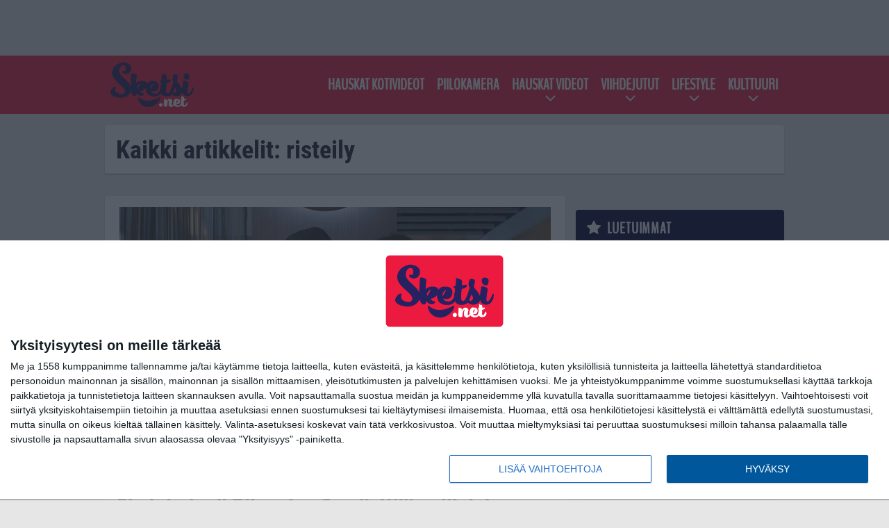

--- FILE ---
content_type: text/html; charset=UTF-8
request_url: https://sketsi.net/tag/risteily/
body_size: 8393
content:

<!doctype html>
<html lang="fi">
	<head>
		<!-- meta charset="UTF-8" //-->
		<meta http-equiv="Content-Type" content="text/html; charset=UTF-8" />
		<meta http-equiv="X-UA-Compatible" content="IE=edge">
		<meta name="viewport" content="width=device-width, initial-scale=1" />

		<meta name='robots' content='index, follow, max-image-preview:large, max-snippet:-1, max-video-preview:-1' />

	<!-- This site is optimized with the Yoast SEO plugin v23.5 - https://yoast.com/wordpress/plugins/seo/ -->
	<title>risteily arkistot - Sketsi.net</title>
	<meta name="description" content="Hauskat videot ja viihdejutut päivittäin | sketsi.net - risteily arkistot" />
	<link rel="canonical" href="https://sketsi.net/tag/risteily/" />
	<meta property="og:locale" content="fi_FI" />
	<meta property="og:type" content="article" />
	<meta property="og:title" content="risteily arkistot - Sketsi.net" />
	<meta property="og:description" content="Hauskat videot ja viihdejutut päivittäin | sketsi.net - risteily arkistot" />
	<meta property="og:url" content="https://sketsi.net/tag/risteily/" />
	<meta property="og:site_name" content="Sketsi.net" />
	<meta property="og:image" content="https://sketsi.net/app/uploads/2018/12/Sketsi_net_retina.png" />
	<meta property="og:image:width" content="400" />
	<meta property="og:image:height" content="210" />
	<meta property="og:image:type" content="image/png" />
	<meta name="twitter:card" content="summary_large_image" />
	<script type="application/ld+json" class="yoast-schema-graph">{"@context":"https://schema.org","@graph":[{"@type":"CollectionPage","@id":"https://sketsi.net/tag/risteily/","url":"https://sketsi.net/tag/risteily/","name":"risteily arkistot - Sketsi.net","isPartOf":{"@id":"https://sketsi.net/#website"},"primaryImageOfPage":{"@id":"https://sketsi.net/tag/risteily/#primaryimage"},"image":{"@id":"https://sketsi.net/tag/risteily/#primaryimage"},"thumbnailUrl":"https://sketsi.net/app/uploads/2017/11/biisonimafia2.jpg","description":"Hauskat videot ja viihdejutut päivittäin | sketsi.net - risteily arkistot","breadcrumb":{"@id":"https://sketsi.net/tag/risteily/#breadcrumb"},"inLanguage":"fi"},{"@type":"ImageObject","inLanguage":"fi","@id":"https://sketsi.net/tag/risteily/#primaryimage","url":"https://sketsi.net/app/uploads/2017/11/biisonimafia2.jpg","contentUrl":"https://sketsi.net/app/uploads/2017/11/biisonimafia2.jpg","width":621,"height":398},{"@type":"BreadcrumbList","@id":"https://sketsi.net/tag/risteily/#breadcrumb","itemListElement":[{"@type":"ListItem","position":1,"name":"Etusivu","item":"https://sketsi.net/"},{"@type":"ListItem","position":2,"name":"risteily"}]},{"@type":"WebSite","@id":"https://sketsi.net/#website","url":"https://sketsi.net/","name":"Sketsi.net","description":"Hauskat videot ja viihdejutut","potentialAction":[{"@type":"SearchAction","target":{"@type":"EntryPoint","urlTemplate":"https://sketsi.net/?s={search_term_string}"},"query-input":{"@type":"PropertyValueSpecification","valueRequired":true,"valueName":"search_term_string"}}],"inLanguage":"fi"}]}</script>
	<!-- / Yoast SEO plugin. -->


<link rel="alternate" type="application/rss+xml" title="Sketsi.net &raquo; risteily avainsanan RSS-syöte" href="https://sketsi.net/tag/risteily/feed/" />
<link rel='stylesheet' id='wp-block-library-css' href='https://sketsi.net/wp/wp-includes/css/dist/block-library/style.min.css?ver=9b456b21efac02cf425a684fa12a0fd9' type='text/css' media='all' />
<style id='classic-theme-styles-inline-css' type='text/css'>
/*! This file is auto-generated */
.wp-block-button__link{color:#fff;background-color:#32373c;border-radius:9999px;box-shadow:none;text-decoration:none;padding:calc(.667em + 2px) calc(1.333em + 2px);font-size:1.125em}.wp-block-file__button{background:#32373c;color:#fff;text-decoration:none}
</style>
<style id='global-styles-inline-css' type='text/css'>
:root{--wp--preset--aspect-ratio--square: 1;--wp--preset--aspect-ratio--4-3: 4/3;--wp--preset--aspect-ratio--3-4: 3/4;--wp--preset--aspect-ratio--3-2: 3/2;--wp--preset--aspect-ratio--2-3: 2/3;--wp--preset--aspect-ratio--16-9: 16/9;--wp--preset--aspect-ratio--9-16: 9/16;--wp--preset--color--black: #000000;--wp--preset--color--cyan-bluish-gray: #abb8c3;--wp--preset--color--white: #ffffff;--wp--preset--color--pale-pink: #f78da7;--wp--preset--color--vivid-red: #cf2e2e;--wp--preset--color--luminous-vivid-orange: #ff6900;--wp--preset--color--luminous-vivid-amber: #fcb900;--wp--preset--color--light-green-cyan: #7bdcb5;--wp--preset--color--vivid-green-cyan: #00d084;--wp--preset--color--pale-cyan-blue: #8ed1fc;--wp--preset--color--vivid-cyan-blue: #0693e3;--wp--preset--color--vivid-purple: #9b51e0;--wp--preset--gradient--vivid-cyan-blue-to-vivid-purple: linear-gradient(135deg,rgba(6,147,227,1) 0%,rgb(155,81,224) 100%);--wp--preset--gradient--light-green-cyan-to-vivid-green-cyan: linear-gradient(135deg,rgb(122,220,180) 0%,rgb(0,208,130) 100%);--wp--preset--gradient--luminous-vivid-amber-to-luminous-vivid-orange: linear-gradient(135deg,rgba(252,185,0,1) 0%,rgba(255,105,0,1) 100%);--wp--preset--gradient--luminous-vivid-orange-to-vivid-red: linear-gradient(135deg,rgba(255,105,0,1) 0%,rgb(207,46,46) 100%);--wp--preset--gradient--very-light-gray-to-cyan-bluish-gray: linear-gradient(135deg,rgb(238,238,238) 0%,rgb(169,184,195) 100%);--wp--preset--gradient--cool-to-warm-spectrum: linear-gradient(135deg,rgb(74,234,220) 0%,rgb(151,120,209) 20%,rgb(207,42,186) 40%,rgb(238,44,130) 60%,rgb(251,105,98) 80%,rgb(254,248,76) 100%);--wp--preset--gradient--blush-light-purple: linear-gradient(135deg,rgb(255,206,236) 0%,rgb(152,150,240) 100%);--wp--preset--gradient--blush-bordeaux: linear-gradient(135deg,rgb(254,205,165) 0%,rgb(254,45,45) 50%,rgb(107,0,62) 100%);--wp--preset--gradient--luminous-dusk: linear-gradient(135deg,rgb(255,203,112) 0%,rgb(199,81,192) 50%,rgb(65,88,208) 100%);--wp--preset--gradient--pale-ocean: linear-gradient(135deg,rgb(255,245,203) 0%,rgb(182,227,212) 50%,rgb(51,167,181) 100%);--wp--preset--gradient--electric-grass: linear-gradient(135deg,rgb(202,248,128) 0%,rgb(113,206,126) 100%);--wp--preset--gradient--midnight: linear-gradient(135deg,rgb(2,3,129) 0%,rgb(40,116,252) 100%);--wp--preset--font-size--small: 13px;--wp--preset--font-size--medium: 20px;--wp--preset--font-size--large: 36px;--wp--preset--font-size--x-large: 42px;--wp--preset--spacing--20: 0.44rem;--wp--preset--spacing--30: 0.67rem;--wp--preset--spacing--40: 1rem;--wp--preset--spacing--50: 1.5rem;--wp--preset--spacing--60: 2.25rem;--wp--preset--spacing--70: 3.38rem;--wp--preset--spacing--80: 5.06rem;--wp--preset--shadow--natural: 6px 6px 9px rgba(0, 0, 0, 0.2);--wp--preset--shadow--deep: 12px 12px 50px rgba(0, 0, 0, 0.4);--wp--preset--shadow--sharp: 6px 6px 0px rgba(0, 0, 0, 0.2);--wp--preset--shadow--outlined: 6px 6px 0px -3px rgba(255, 255, 255, 1), 6px 6px rgba(0, 0, 0, 1);--wp--preset--shadow--crisp: 6px 6px 0px rgba(0, 0, 0, 1);}:where(.is-layout-flex){gap: 0.5em;}:where(.is-layout-grid){gap: 0.5em;}body .is-layout-flex{display: flex;}.is-layout-flex{flex-wrap: wrap;align-items: center;}.is-layout-flex > :is(*, div){margin: 0;}body .is-layout-grid{display: grid;}.is-layout-grid > :is(*, div){margin: 0;}:where(.wp-block-columns.is-layout-flex){gap: 2em;}:where(.wp-block-columns.is-layout-grid){gap: 2em;}:where(.wp-block-post-template.is-layout-flex){gap: 1.25em;}:where(.wp-block-post-template.is-layout-grid){gap: 1.25em;}.has-black-color{color: var(--wp--preset--color--black) !important;}.has-cyan-bluish-gray-color{color: var(--wp--preset--color--cyan-bluish-gray) !important;}.has-white-color{color: var(--wp--preset--color--white) !important;}.has-pale-pink-color{color: var(--wp--preset--color--pale-pink) !important;}.has-vivid-red-color{color: var(--wp--preset--color--vivid-red) !important;}.has-luminous-vivid-orange-color{color: var(--wp--preset--color--luminous-vivid-orange) !important;}.has-luminous-vivid-amber-color{color: var(--wp--preset--color--luminous-vivid-amber) !important;}.has-light-green-cyan-color{color: var(--wp--preset--color--light-green-cyan) !important;}.has-vivid-green-cyan-color{color: var(--wp--preset--color--vivid-green-cyan) !important;}.has-pale-cyan-blue-color{color: var(--wp--preset--color--pale-cyan-blue) !important;}.has-vivid-cyan-blue-color{color: var(--wp--preset--color--vivid-cyan-blue) !important;}.has-vivid-purple-color{color: var(--wp--preset--color--vivid-purple) !important;}.has-black-background-color{background-color: var(--wp--preset--color--black) !important;}.has-cyan-bluish-gray-background-color{background-color: var(--wp--preset--color--cyan-bluish-gray) !important;}.has-white-background-color{background-color: var(--wp--preset--color--white) !important;}.has-pale-pink-background-color{background-color: var(--wp--preset--color--pale-pink) !important;}.has-vivid-red-background-color{background-color: var(--wp--preset--color--vivid-red) !important;}.has-luminous-vivid-orange-background-color{background-color: var(--wp--preset--color--luminous-vivid-orange) !important;}.has-luminous-vivid-amber-background-color{background-color: var(--wp--preset--color--luminous-vivid-amber) !important;}.has-light-green-cyan-background-color{background-color: var(--wp--preset--color--light-green-cyan) !important;}.has-vivid-green-cyan-background-color{background-color: var(--wp--preset--color--vivid-green-cyan) !important;}.has-pale-cyan-blue-background-color{background-color: var(--wp--preset--color--pale-cyan-blue) !important;}.has-vivid-cyan-blue-background-color{background-color: var(--wp--preset--color--vivid-cyan-blue) !important;}.has-vivid-purple-background-color{background-color: var(--wp--preset--color--vivid-purple) !important;}.has-black-border-color{border-color: var(--wp--preset--color--black) !important;}.has-cyan-bluish-gray-border-color{border-color: var(--wp--preset--color--cyan-bluish-gray) !important;}.has-white-border-color{border-color: var(--wp--preset--color--white) !important;}.has-pale-pink-border-color{border-color: var(--wp--preset--color--pale-pink) !important;}.has-vivid-red-border-color{border-color: var(--wp--preset--color--vivid-red) !important;}.has-luminous-vivid-orange-border-color{border-color: var(--wp--preset--color--luminous-vivid-orange) !important;}.has-luminous-vivid-amber-border-color{border-color: var(--wp--preset--color--luminous-vivid-amber) !important;}.has-light-green-cyan-border-color{border-color: var(--wp--preset--color--light-green-cyan) !important;}.has-vivid-green-cyan-border-color{border-color: var(--wp--preset--color--vivid-green-cyan) !important;}.has-pale-cyan-blue-border-color{border-color: var(--wp--preset--color--pale-cyan-blue) !important;}.has-vivid-cyan-blue-border-color{border-color: var(--wp--preset--color--vivid-cyan-blue) !important;}.has-vivid-purple-border-color{border-color: var(--wp--preset--color--vivid-purple) !important;}.has-vivid-cyan-blue-to-vivid-purple-gradient-background{background: var(--wp--preset--gradient--vivid-cyan-blue-to-vivid-purple) !important;}.has-light-green-cyan-to-vivid-green-cyan-gradient-background{background: var(--wp--preset--gradient--light-green-cyan-to-vivid-green-cyan) !important;}.has-luminous-vivid-amber-to-luminous-vivid-orange-gradient-background{background: var(--wp--preset--gradient--luminous-vivid-amber-to-luminous-vivid-orange) !important;}.has-luminous-vivid-orange-to-vivid-red-gradient-background{background: var(--wp--preset--gradient--luminous-vivid-orange-to-vivid-red) !important;}.has-very-light-gray-to-cyan-bluish-gray-gradient-background{background: var(--wp--preset--gradient--very-light-gray-to-cyan-bluish-gray) !important;}.has-cool-to-warm-spectrum-gradient-background{background: var(--wp--preset--gradient--cool-to-warm-spectrum) !important;}.has-blush-light-purple-gradient-background{background: var(--wp--preset--gradient--blush-light-purple) !important;}.has-blush-bordeaux-gradient-background{background: var(--wp--preset--gradient--blush-bordeaux) !important;}.has-luminous-dusk-gradient-background{background: var(--wp--preset--gradient--luminous-dusk) !important;}.has-pale-ocean-gradient-background{background: var(--wp--preset--gradient--pale-ocean) !important;}.has-electric-grass-gradient-background{background: var(--wp--preset--gradient--electric-grass) !important;}.has-midnight-gradient-background{background: var(--wp--preset--gradient--midnight) !important;}.has-small-font-size{font-size: var(--wp--preset--font-size--small) !important;}.has-medium-font-size{font-size: var(--wp--preset--font-size--medium) !important;}.has-large-font-size{font-size: var(--wp--preset--font-size--large) !important;}.has-x-large-font-size{font-size: var(--wp--preset--font-size--x-large) !important;}
:where(.wp-block-post-template.is-layout-flex){gap: 1.25em;}:where(.wp-block-post-template.is-layout-grid){gap: 1.25em;}
:where(.wp-block-columns.is-layout-flex){gap: 2em;}:where(.wp-block-columns.is-layout-grid){gap: 2em;}
:root :where(.wp-block-pullquote){font-size: 1.5em;line-height: 1.6;}
</style>
<link rel='stylesheet' id='auth0-widget-css' href='https://sketsi.net/app/plugins/auth0/assets/css/main.css?ver=4.6.2' type='text/css' media='all' />
<link rel='stylesheet' id='pnfp_ads_styles-css' href='https://sketsi.net/app/plugins/fp_ads/css/fads.min.css?ver=0.1.4' type='text/css' media='all' />
<link rel='stylesheet' id='toplytics-css' href='https://sketsi.net/app/plugins/toplytics/components/../resources/frontend/css/toplytics-public.css?ver=4.1' type='text/css' media='all' />
<link rel='stylesheet' id='block-post-list-css-css' href='https://sketsi.net/app/themes/media-theme/assets/css/block-post-list.css?ver=0.62' type='text/css' media='all' />
<link rel='stylesheet' id='block-headline-css-css' href='https://sketsi.net/app/themes/media-theme/assets/css/block-headline.css?ver=0.62' type='text/css' media='all' />
<link rel='stylesheet' id='block-breaking-news-css-css' href='https://sketsi.net/app/themes/media-theme/assets/css/block-breaking-news.css?ver=0.62' type='text/css' media='all' />
<link rel='stylesheet' id='mt-style-css' href='https://sketsi.net/app/themes/media-theme/assets/css/style.css?ver=0.62' type='text/css' media='all' />
<script type="text/javascript" src="https://sketsi.net/wp/wp-includes/js/jquery/jquery.min.js?ver=3.7.1" id="jquery-core-js"></script>
<script type="text/javascript" src="https://sketsi.net/app/plugins/fp_ads/js/fads.min.js?ver=0.1.4" id="pnfp_ads_script-js"></script>
<script type="text/javascript" src="https://sketsi.net/app/themes/media-theme/assets/js/ad-loader.js?ver=0.62" id="mt-ad-loader-js"></script>

	<!-- Google tag (gtag.js) - (PCT) V4 Analytics -->
	<script async src="https://www.googletagmanager.com/gtag/js?id=G-NR2XT5812S"></script>
	<script>
		window.dataLayer = window.dataLayer || [];
		function gtag(){dataLayer.push(arguments);}
		gtag('js', new Date());

		gtag('config', 'G-NR2XT5812S');
	</script>
<meta name="theme-color" content="#262262" /><link rel="icon" type="image/png" href="https://sketsi.net/app/themes/media-theme-sketsi/assets/img/favicons/favicon-128x128.png" sizes="128x128"><link rel="icon" type="image/png" href="https://sketsi.net/app/themes/media-theme-sketsi/assets/img/favicons/favicon-32x32.png" sizes="32x32"><link rel="icon" type="image/x-icon" href="https://sketsi.net/app/themes/media-theme-sketsi/assets/img/favicons/favicon.ico"><link rel="manifest" href="/manifest.json">				<link rel="preload" href="https://sketsi.net/app/themes/media-theme-sketsi/assets/fonts/BenchNine-Regular.woff2" as="font" type="font/woff2" crossorigin>
							<link rel="preload" href="https://sketsi.net/app/themes/media-theme-sketsi/assets/fonts/roboto-condensed-v19-latin-ext-700.woff2" as="font" type="font/woff2" crossorigin>
							<link rel="preload" href="https://sketsi.net/app/themes/media-theme-sketsi/assets/fonts/roboto-condensed-v19-latin-ext-700italic.woff2" as="font" type="font/woff2" crossorigin>
							<link rel="preload" href="https://sketsi.net/app/themes/media-theme-sketsi/assets/fonts/roboto-condensed-v19-latin-ext-italic.woff2" as="font" type="font/woff2" crossorigin>
							<link rel="preload" href="https://sketsi.net/app/themes/media-theme-sketsi/assets/fonts/roboto-condensed-v19-latin-ext-regular.woff2" as="font" type="font/woff2" crossorigin>
							<link rel="preload" href="https://sketsi.net/app/themes/media-theme-sketsi/assets/fonts/roboto-v27-latin-ext-700.woff2" as="font" type="font/woff2" crossorigin>
							<link rel="preload" href="https://sketsi.net/app/themes/media-theme-sketsi/assets/fonts/roboto-v27-latin-ext-700italic.woff2" as="font" type="font/woff2" crossorigin>
							<link rel="preload" href="https://sketsi.net/app/themes/media-theme-sketsi/assets/fonts/roboto-v27-latin-ext-900.woff2" as="font" type="font/woff2" crossorigin>
							<link rel="preload" href="https://sketsi.net/app/themes/media-theme-sketsi/assets/fonts/roboto-v27-latin-ext-900italic.woff2" as="font" type="font/woff2" crossorigin>
							<link rel="preload" href="https://sketsi.net/app/themes/media-theme-sketsi/assets/fonts/roboto-v27-latin-ext-italic.woff2" as="font" type="font/woff2" crossorigin>
							<link rel="preload" href="https://sketsi.net/app/themes/media-theme-sketsi/assets/fonts/roboto-v27-latin-ext-regular.woff2" as="font" type="font/woff2" crossorigin>
						<!-- InMobi Choice. Consent Manager Tag v3.0 (for TCF 2.2) -->
			<script type="text/javascript" async=true>
			(function() {
			var host = window.location.hostname;
			var element = document.createElement('script');
			var firstScript = document.getElementsByTagName('script')[0];
			var url = 'https://cmp.inmobi.com'
				.concat('/choice/', 'xYfHFX9BdTC6G', '/', host, '/choice.js?tag_version=V3');
			var uspTries = 0;
			var uspTriesLimit = 3;
			element.async = true;
			element.type = 'text/javascript';
			element.src = url;

			firstScript.parentNode.insertBefore(element, firstScript);

			function makeStub() {
				var TCF_LOCATOR_NAME = '__tcfapiLocator';
				var queue = [];
				var win = window;
				var cmpFrame;

				function addFrame() {
				var doc = win.document;
				var otherCMP = !!(win.frames[TCF_LOCATOR_NAME]);

				if (!otherCMP) {
					if (doc.body) {
					var iframe = doc.createElement('iframe');

					iframe.style.cssText = 'display:none';
					iframe.name = TCF_LOCATOR_NAME;
					doc.body.appendChild(iframe);
					} else {
					setTimeout(addFrame, 5);
					}
				}
				return !otherCMP;
				}

				function tcfAPIHandler() {
				var gdprApplies;
				var args = arguments;

				if (!args.length) {
					return queue;
				} else if (args[0] === 'setGdprApplies') {
					if (
					args.length > 3 &&
					args[2] === 2 &&
					typeof args[3] === 'boolean'
					) {
					gdprApplies = args[3];
					if (typeof args[2] === 'function') {
						args[2]('set', true);
					}
					}
				} else if (args[0] === 'ping') {
					var retr = {
					gdprApplies: gdprApplies,
					cmpLoaded: false,
					cmpStatus: 'stub'
					};

					if (typeof args[2] === 'function') {
					args[2](retr);
					}
				} else {
					if(args[0] === 'init' && typeof args[3] === 'object') {
					args[3] = Object.assign(args[3], { tag_version: 'V3' });
					}
					queue.push(args);
				}
				}

				function postMessageEventHandler(event) {
				var msgIsString = typeof event.data === 'string';
				var json = {};

				try {
					if (msgIsString) {
					json = JSON.parse(event.data);
					} else {
					json = event.data;
					}
				} catch (ignore) {}

				var payload = json.__tcfapiCall;

				if (payload) {
					window.__tcfapi(
					payload.command,
					payload.version,
					function(retValue, success) {
						var returnMsg = {
						__tcfapiReturn: {
							returnValue: retValue,
							success: success,
							callId: payload.callId
						}
						};
						if (msgIsString) {
						returnMsg = JSON.stringify(returnMsg);
						}
						if (event && event.source && event.source.postMessage) {
						event.source.postMessage(returnMsg, '*');
						}
					},
					payload.parameter
					);
				}
				}

				while (win) {
				try {
					if (win.frames[TCF_LOCATOR_NAME]) {
					cmpFrame = win;
					break;
					}
				} catch (ignore) {}

				if (win === window.top) {
					break;
				}
				win = win.parent;
				}
				if (!cmpFrame) {
				addFrame();
				win.__tcfapi = tcfAPIHandler;
				win.addEventListener('message', postMessageEventHandler, false);
				}
			};

			makeStub();

			var uspStubFunction = function() {
				var arg = arguments;
				if (typeof window.__uspapi !== uspStubFunction) {
				setTimeout(function() {
					if (typeof window.__uspapi !== 'undefined') {
					window.__uspapi.apply(window.__uspapi, arg);
					}
				}, 500);
				}
			};

			var checkIfUspIsReady = function() {
				uspTries++;
				if (window.__uspapi === uspStubFunction && uspTries < uspTriesLimit) {
				console.warn('USP is not accessible');
				} else {
				clearInterval(uspInterval);
				}
			};

			if (typeof window.__uspapi === 'undefined') {
				window.__uspapi = uspStubFunction;
				var uspInterval = setInterval(checkIfUspIsReady, 6000);
			}
			})();
			</script>
			<!-- End InMobi Choice. Consent Manager Tag v3.0 (for TCF 2.2) -->
		<link rel="icon" href="https://sketsi.net/app/uploads/2018/12/cropped-sketsi_fav_retina-32x32.png" sizes="32x32" />
<link rel="icon" href="https://sketsi.net/app/uploads/2018/12/cropped-sketsi_fav_retina-192x192.png" sizes="192x192" />
<link rel="apple-touch-icon" href="https://sketsi.net/app/uploads/2018/12/cropped-sketsi_fav_retina-180x180.png" />
<meta name="msapplication-TileImage" content="https://sketsi.net/app/uploads/2018/12/cropped-sketsi_fav_retina-270x270.png" />

		
						<!-- Matomo Tag Manager -->
<script>
  var _mtm = window._mtm = window._mtm || [];
  _mtm.push({'mtm.startTime': (new Date().getTime()), 'event': 'mtm.Start'});
  var d=document, g=d.createElement('script'), s=d.getElementsByTagName('script')[0];
  g.async=true; g.src='https://dfcpsdpt.sketsi.net/js/container_dfCpsdPt.js';
  s.parentNode.insertBefore(g,s);
</script>
<!-- End Matomo Tag Manager -->
			</head>
	<body class="" data-template="base.twig">
			<!-- Global site tag (gtag.js) - Google Analytics V4 -->
	<script async src="https://www.googletagmanager.com/gtag/js?id=G-9JJPXC116R"></script>
	<script>
		window.dataLayer = window.dataLayer || [];
		function gtag() { dataLayer.push(arguments); }
		gtag( 'js', new Date() );
		gtag( 'config', 'G-9JJPXC116R', {
				} );
	</script>

				<header class="clearfix">
			
	<div class="ads-desktop items-center p-t-40 p-b-40">
		<div class="adform" data-desktop-id="1295253"></div>
<div data-ad-unit-id="416751"></div>
	</div>
		
	<div class="ads-mobile items-center p-b-20">
		<div class="adform" data-mobile-id="1295254"></div>
<div data-ad-unit-id="416748"></div>

	</div>
	
	<div class="navbar">
		<div class="grid">
			<div class="container">
				<nav class="navigation">
					<div class="mobile-logo">
													<div class="h1">
								<a href="https://sketsi.net/">
									<img src="https://sketsi.net/app/themes/media-theme-sketsi/assets/img/logo.svg" alt="Sketsi.net" title="Sketsi.net" />
								</a>
							</div>
											</div>
												<ul class="nav m-nav">
		<li class="nav-item track-event" data-placement="mobile-menu" data-title="Etusivu" data-position="1">
			<a href="/">
				<i class="icon icon-home" aria-hidden="true"></i>
				<span>Etusivu</span>
			</a>
		</li>
					<li class="nav-item track-event" data-placement="mobile-menu" data-title="Vitsit" data-position="2">
				<a href="/tag/feissarimokat/" target="">
					<i class="icon icon-bloopers" aria-hidden="true"></i>
					<span>Feissarimokat</span>
				</a>
			</li>
							<li class="nav-item track-event" data-placement="mobile-menu" data-title="Vitsit" data-position="3">
				<a href="/tag/vitsit/" target="">
					<i class="icon icon-jokes" aria-hidden="true"></i>
					<span>Vitsit</span>
				</a>
			</li>
								<li class="nav-item">
			<a class="main-nav-toggle-mobile" href="#">
				<i class="icon icon-bars" aria-hidden="true"></i>
				<span>Valikko</span>
			</a>
		</li>
			</ul>

	<ul class="nav d-nav">
		<li class="logo">
							<div class="h1">
					<a href="https://sketsi.net/">
						<img src="https://sketsi.net/app/themes/media-theme-sketsi/assets/img/logo.svg" alt="Sketsi.net" title="Sketsi.net" />
					</a>
				</div>
					</li>
		<li class="dummy-element"></li>
		<li class="drawer-element"><div></div></li>
			<li class="nav-item ">
			<a class="nav-link" target="" href="https://sketsi.net/hauskat-kotivideot/">Hauskat kotivideot</a>
					</li>
			<li class="nav-item ">
			<a class="nav-link" target="" href="https://sketsi.net/piilokamera/">Piilokamera</a>
					</li>
			<li class="nav-item  menu-item-has-children">
			<a class="nav-link" target="" href="https://sketsi.net/hauskat-videot/">Hauskat videot</a>
							<span class="dropdown-toggle">
					<i class="icon icon-chevron-down" aria-hidden="true"></i>
				</span>
				<ul class="dropdown-menu">

											<li class="dropdown-item">
						<a target="" href="https://sketsi.net/hauskat-videot/">Kaikki</a>
												</li>
											<li class="dropdown-item">
						<a target="" href="https://sketsi.net/hauskat-videot/elain-ja-kissa-videot/">Eläimet ja lemmikit</a>
												</li>
											<li class="dropdown-item">
						<a target="" href="https://sketsi.net/hauskat-videot/mieleton-maailma-videot/">Mieletön maailma</a>
												</li>
											<li class="dropdown-item">
						<a target="" href="https://sketsi.net/hauskat-videot/mokat/">Mokat</a>
												</li>
											<li class="dropdown-item">
						<a target="" href="https://sketsi.net/hauskat-videot/parisuhde-ihmiset/">Suhteet ja ihmiset</a>
												</li>
											<li class="dropdown-item">
						<a target="" href="https://sketsi.net/hauskat-videot/tee-se-itse-videot-vinkit/">Tee-se-itse</a>
												</li>
					
				</ul>
					</li>
			<li class="nav-item  menu-item-has-children">
			<a class="nav-link" target="" href="https://sketsi.net/hauskat-viihdejutut/">Viihdejutut</a>
							<span class="dropdown-toggle">
					<i class="icon icon-chevron-down" aria-hidden="true"></i>
				</span>
				<ul class="dropdown-menu">

											<li class="dropdown-item">
						<a target="" href="https://sketsi.net/hauskat-viihdejutut/">Kaikki</a>
												</li>
											<li class="dropdown-item">
						<a target="" href="https://sketsi.net/hauskat-viihdejutut/hauskat-kuvat/">Hauskat kuvat</a>
												</li>
											<li class="dropdown-item">
						<a target="" href="https://sketsi.net/hauskat-viihdejutut/hullu-maailma/">Hullu Maailma</a>
												</li>
											<li class="dropdown-item">
						<a target="" href="https://sketsi.net/hauskat-viihdejutut/koskettavat/">Koskettavat</a>
												</li>
											<li class="dropdown-item">
						<a target="" href="https://sketsi.net/hauskat-viihdejutut/kuumat/">Kuumat</a>
												</li>
											<li class="dropdown-item">
						<a target="" href="https://sketsi.net/hauskat-viihdejutut/tee-se-itse/">Tee-se-itse</a>
												</li>
											<li class="dropdown-item">
						<a target="" href="https://sketsi.net/hauskat-viihdejutut/tv-ja-elokuvat/">TV ja elokuvat</a>
												</li>
					
				</ul>
					</li>
			<li class="nav-item  menu-item-has-children">
			<a class="nav-link" target="" href="https://sketsi.net/lifestyle/">Lifestyle</a>
							<span class="dropdown-toggle">
					<i class="icon icon-chevron-down" aria-hidden="true"></i>
				</span>
				<ul class="dropdown-menu">

											<li class="dropdown-item">
						<a target="" href="https://sketsi.net/lifestyle/">Kaikki</a>
												</li>
											<li class="dropdown-item">
						<a target="" href="https://sketsi.net/lifestyle/ajoneuvot-ja-liikenne/">Ajoneuvot ja liikenne</a>
												</li>
											<li class="dropdown-item">
						<a target="" href="https://sketsi.net/lifestyle/digi-ja-tekniikka/">Digi ja tekniikka</a>
												</li>
											<li class="dropdown-item">
						<a target="" href="https://sketsi.net/lifestyle/inspiraatio/">Inspiraatio</a>
												</li>
											<li class="dropdown-item">
						<a target="" href="https://sketsi.net/lifestyle/koti-ja-sisustus/">Koti ja sisustus</a>
												</li>
											<li class="dropdown-item">
						<a target="" href="https://sketsi.net/lifestyle/hauskat-parisuhdejutut/">Parisuhde</a>
												</li>
											<li class="dropdown-item">
						<a target="" href="https://sketsi.net/lifestyle/terveys-ja-kuntoilu/">Terveys ja kuntoilu</a>
												</li>
					
				</ul>
					</li>
			<li class="nav-item  menu-item-has-children">
			<a class="nav-link" target="" href="https://sketsi.net/kulttuuri/">Kulttuuri</a>
							<span class="dropdown-toggle">
					<i class="icon icon-chevron-down" aria-hidden="true"></i>
				</span>
				<ul class="dropdown-menu">

											<li class="dropdown-item">
						<a target="" href="https://sketsi.net/kulttuuri/">Kaikki</a>
												</li>
											<li class="dropdown-item">
						<a target="" href="https://sketsi.net/kulttuuri/elaimet-ja-lemmikit/">Eläimet ja lemmikit</a>
												</li>
											<li class="dropdown-item">
						<a target="" href="https://sketsi.net/kulttuuri/luonto-ja-ymparisto/">Luonto ja ympäristö</a>
												</li>
											<li class="dropdown-item">
						<a target="" href="https://sketsi.net/kulttuuri/matkailu/">Matkailu</a>
												</li>
											<li class="dropdown-item">
						<a target="" href="https://sketsi.net/kulttuuri/musiikki/">Musiikki</a>
												</li>
											<li class="dropdown-item">
						<a target="" href="https://sketsi.net/kulttuuri/ruoka-ja-juoma/">Ruoka ja juoma</a>
												</li>
											<li class="dropdown-item">
						<a target="" href="https://sketsi.net/kulttuuri/taide/">Taide</a>
												</li>
											<li class="dropdown-item">
						<a target="" href="https://sketsi.net/kulttuuri/tiede-ja-tutkimus/">Tiede ja tutkimus</a>
												</li>
					
				</ul>
					</li>
		</ul>
									</nav>
			</div>
		</div>
	</div>
</header>
		<main id="main" class="site-main">
							
				
										<div class="grid p-b-16">
					<div class="container top-content">
																		            <div class="block-box clearfix term-header">
            <h1>Kaikki artikkelit: risteily</h1>
                    </div>
            					</div>
				</div>
										
	<div class="ads-desktop items-center">
		<div data-ad-unit-id="416750"></div>
	</div>
				
	<div class="ads-mobile items-center">
		<div data-ad-unit-id="416749"></div>
	</div>
						<div class="grid p-t-16 p-b-16">
				<div class="page-content">
					                        

									<div class="post-list post-list-type-2" data-id="post-list-314120789">
							<div class="block-box news-post m-b-15">
				<div class="image">
	<a href="https://sketsi.net/2019/03/sketsiryhma-biisonimafia-nayttaa-millaista-ruotsinlaivalla-hauska-video/" title="Sketsiryhmä Biisonimafia näyttää, millaista on ruotsinlaivalla &#8211; hauska video">
					<img class="lazyload" src="https://sketsi.net/app/themes/media-theme/assets/img/lazy-placeholder.png"
				data-src="https://sketsi.net/app/uploads/2017/11/biisonimafia2.jpg" width="621" height="398"data-srcset="https://sketsi.net/app/uploads/2017/11/biisonimafia2.jpg 621w, https://sketsi.net/app/uploads/2017/11/biisonimafia2-320x190.jpg 320w, "
				sizes="(max-width: 979px) 316px, (min-width: 980px) 632px" alt="biisonimafia2" title="Sketsiryhmä Biisonimafia näyttää, millaista on ruotsinlaivalla &#8211; hauska video" />
			</a>
</div>				<div class="description">
					<div class="title">
						
						<a href="https://sketsi.net/2019/03/sketsiryhma-biisonimafia-nayttaa-millaista-ruotsinlaivalla-hauska-video/" title="Sketsiryhmä Biisonimafia näyttää, millaista on ruotsinlaivalla &#8211; hauska video">Sketsiryhmä Biisonimafia näyttää, millaista on ruotsinlaivalla &#8211; hauska video</a>
					</div>
					<div class="meta m-t-4">
						
							<time class="publish" datetime="2019-03-22T10:01:39+03:00">
							<span class="date">22.03.2019</span>						</time>
					</div>
				</div>
			</div>
				</div>	
            				</div>
				


	<style type="text/css" scoped>
				@media(max-width: 979px) {
			.page-sidebar .block .posts ol li:nth-child(n+11) { display: none; }
		}
		
				@media(min-width: 980px) {
			.page-sidebar .block .posts ol li:nth-child(n+6) { display: none; }
			/* The "mobile list" is showed under each post even on desktop */
			.most-read-block .posts ol li:nth-child(n+11) { display: none; }
		}
			</style>
<div class="page-sidebar">
				
	
	

					<div class="block most-read-block">
			<div class="title">
				<i class="icon icon-star" aria-hidden="true"></i><a href="/luetuimmat/" target="_self">Luetuimmat</a>
			</div>
			<div class="posts">
									
													<ol>
												<li><a href="https://sketsi.net/2026/01/feissarimokat-neuvolantati-kirjoitti-ylos-omiaan/" title="Feissarimokat: Neuvolantäti kirjoitti ylös omiaan">Feissarimokat: Neuvolantäti kirjoitti ylös omiaan</a></li>
												<li><a href="https://sketsi.net/2026/01/feissarimokat-naisen-autossa-ei-ollut-ilmastointia-totuus-selvisi-liian-myohaan/" title="Feissarimokat: Naisen autossa ei ollut ilmastointia &#8211; totuus selvisi liian myöhään">Feissarimokat: Naisen autossa ei ollut ilmastointia &#8211; totuus selvisi liian myöhään</a></li>
												<li><a href="https://sketsi.net/2025/12/feissarimokat-nama-annet-ovat-liian-usein-vaaraksi-liikenteessa/" title="Feissarimokat: Nämä Annet ovat liian usein vaaraksi liikenteessä">Feissarimokat: Nämä Annet ovat liian usein vaaraksi liikenteessä</a></li>
												<li><a href="https://sketsi.net/2026/01/feissarimokat-vuokra-asuntoa-ystavalleen-etsinyt-nainen-joutui-vaittelyyn/" title="Feissarimokat: Vuokra-asuntoa ystävälleen etsinyt nainen joutui väittelyyn">Feissarimokat: Vuokra-asuntoa ystävälleen etsinyt nainen joutui väittelyyn</a></li>
												<li><a href="https://sketsi.net/2025/12/feissarimokat-naita-asoita-tehdaan-yksin-salassa/" title="Feissarimokat: Näitä asoita tehdään yksin salassa">Feissarimokat: Näitä asoita tehdään yksin salassa</a></li>
												<li><a href="https://sketsi.net/2025/12/feissarimokat-kamalia-kitupiikkien-hankkimia-joululahjoja/" title="Feissarimokat: Kamalia kitupiikkien hankkimia joululahjoja">Feissarimokat: Kamalia kitupiikkien hankkimia joululahjoja</a></li>
												<li><a href="https://sketsi.net/2026/01/feissarimokat-pitaako-vuokraa-maksaa-joka-kuussa/" title="Feissarimokat: Pitääkö vuokraa maksaa joka kuussa?">Feissarimokat: Pitääkö vuokraa maksaa joka kuussa?</a></li>
												<li><a href="https://sketsi.net/2026/01/feissarimokat-wc-paperi-uupui-huoltoaseman-vessassa-loppu-pirita-toimi-kuin-macgyver/" title="Feissarimokat: WC-paperi uupui huoltoaseman vessassa – Pirita toimi kuin MacGyver">Feissarimokat: WC-paperi uupui huoltoaseman vessassa – Pirita toimi kuin MacGyver</a></li>
											</ol>
							</div>
		</div>

					
	<div class="block items-center ads-desktop">
		<div data-ad-unit-id="416752"></div>
	</div>
		
		<div class="block latest">
			<div class="title">
				<i class="icon icon-clock-o" aria-hidden="true"></i><a href="/uusimmat/" target="_self">Uusimmat</a>
			</div>
			<div class="posts">
									
											<ol>
																	<li>
															<a href="https://sketsi.net/2019/03/sketsiryhma-biisonimafia-nayttaa-millaista-ruotsinlaivalla-hauska-video/" title="Sketsiryhmä Biisonimafia näyttää, millaista on ruotsinlaivalla &#8211; hauska video">Sketsiryhmä Biisonimafia näyttää, millaista on ruotsinlaivalla &#8211; hauska video</a>
													</li>
									</ol>
						</div>
		</div>

					
	<div class="block items-center ads-desktop">
		<div data-ad-unit-id="416753"></div>
	</div>
				</div>			</div>
		</main>
		<footer id="footer">
		<div class="footer-bottom">
		<div class="grid">
						<div class="container">
				&copy; 2026 - Sketsi.net. Kaikki oikeudet pidätetään.
							</div>
		</div>
	</div>
</footer>
				
<div class="pwa-prompt is-closed">
    <div class="close"></div>
    <div class="heading">Asenna appi</div>
    <div class="content">
        <img class="pwa-icon" src="https://sketsi.net/app/themes/media-theme-sketsi/assets/img/pwa/192x192.png" width="192" height="192">
        <div class="text">
            <h2>Sketsi.net</h2>
            <p>Hauskat videot ja viihdejutut</p>
        </div>
    </div>
    <button class="btn btn-primary install-btn">Asenna appi</button>
</div>
		
		<section class="pnfpad_popup popup_full popup_hide"> <section class="popup_container"><div class="popup_content">&nbsp;</div></section></section><section class="pnfpad_floater afloater_container afloater_full floater_hide"></section>	<script async='async' src='https://macro.adnami.io/macro/spec/adsm.macro.8c34bb73-fc0a-415c-aa44-fb3bdec52e08.js'></script>
	<script>var adsmtag = adsmtag || {};adsmtag.cmd = adsmtag.cmd || [];</script>
<script type="text/javascript" id="pct-frontend-script-js-extra">
/* <![CDATA[ */
var pct = {"ga4_code":"G-NR2XT5812S"};
/* ]]> */
</script>
<script type="text/javascript" src="https://sketsi.net/app/plugins/cta_tracking/js/frontend.js?ver=0.1.3" id="pct-frontend-script-js"></script>
<script type="text/javascript" id="register-podium-service-worker-js-extra">
/* <![CDATA[ */
var pwaData = {"url":"https:\/\/sketsi.net","scope":"\/"};
/* ]]> */
</script>
<script type="text/javascript" src="https://sketsi.net/app/themes/media-theme/assets/js/pwa/register-sw.js" id="register-podium-service-worker-js"></script>
<script type="text/javascript" src="https://sketsi.net/app/themes/media-theme/assets/js/pwa/pwa-prompt.js" id="pwa-propmt-js"></script>
<script type="text/javascript" src="https://sketsi.net/app/themes/media-theme/assets/js/theia-sticky-sidebar.js?ver=0.62" id="sidebar-scroll-js"></script>
<script type="text/javascript" src="https://sketsi.net/app/themes/media-theme/assets/js/lozad.min.js?ver=1.9.0" id="lozad-js"></script>
<script type="text/javascript" src="https://sketsi.net/app/themes/media-theme/assets/js/passiveevents.js" id="default-passive-events-js" async></script>
<script type="text/javascript" src="https://sketsi.net/app/themes/media-theme/assets/js/frontend-footer.js?ver=0.62" id="mt-js-footer-js" async></script>

						<script src="//s1.adform.net/banners/scripts/adx.js" async defer></script>

<script async src="https://usus-cdn.relevant-digital.com/static/tags/66c49938fddaca0487c825ba.js"></script>


<script>

function loadAds(params) {
      window.relevantDigital = window.relevantDigital || {};
      relevantDigital.cmd = relevantDigital.cmd || [];
      relevantDigital.cmd.push(function() {
            relevantDigital.loadPrebid({
                  configId: "670cba4f1a1d356da2955063",
                  noGpt: true,
                  manageAdserver: true,
            });
      });
}

loadAds();

</script>
			</body>
</html>